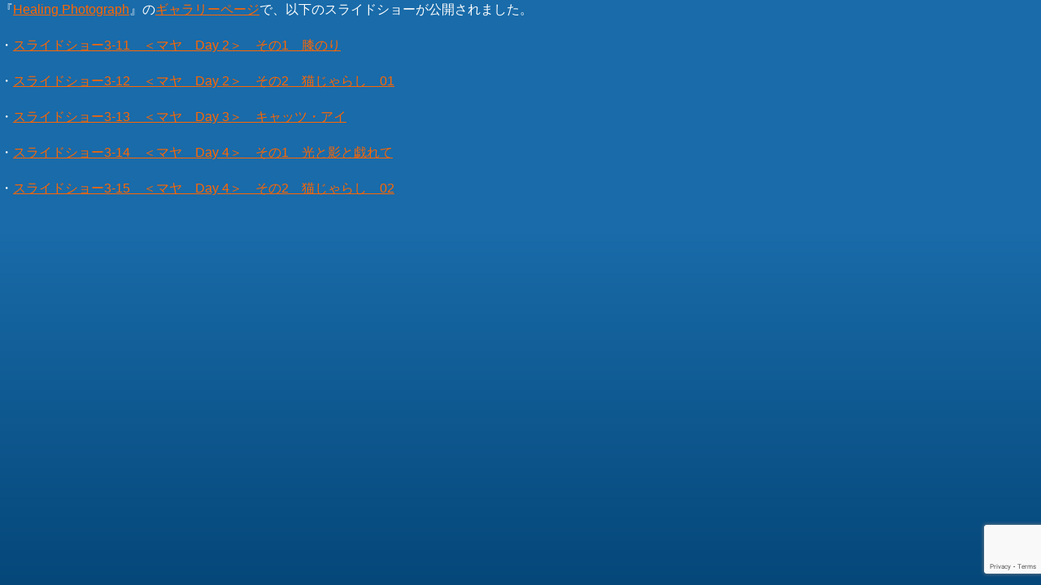

--- FILE ---
content_type: text/html; charset=utf-8
request_url: https://www.google.com/recaptcha/api2/anchor?ar=1&k=6LewWMwoAAAAAK0HEM2XAGHzKTjWyXOBTo905sYV&co=aHR0cHM6Ly9oZWFsaW5nLW5ldHdvcmsuY29tOjQ0Mw..&hl=en&v=naPR4A6FAh-yZLuCX253WaZq&size=invisible&anchor-ms=20000&execute-ms=15000&cb=etczsmkfjmq8
body_size: 45032
content:
<!DOCTYPE HTML><html dir="ltr" lang="en"><head><meta http-equiv="Content-Type" content="text/html; charset=UTF-8">
<meta http-equiv="X-UA-Compatible" content="IE=edge">
<title>reCAPTCHA</title>
<style type="text/css">
/* cyrillic-ext */
@font-face {
  font-family: 'Roboto';
  font-style: normal;
  font-weight: 400;
  src: url(//fonts.gstatic.com/s/roboto/v18/KFOmCnqEu92Fr1Mu72xKKTU1Kvnz.woff2) format('woff2');
  unicode-range: U+0460-052F, U+1C80-1C8A, U+20B4, U+2DE0-2DFF, U+A640-A69F, U+FE2E-FE2F;
}
/* cyrillic */
@font-face {
  font-family: 'Roboto';
  font-style: normal;
  font-weight: 400;
  src: url(//fonts.gstatic.com/s/roboto/v18/KFOmCnqEu92Fr1Mu5mxKKTU1Kvnz.woff2) format('woff2');
  unicode-range: U+0301, U+0400-045F, U+0490-0491, U+04B0-04B1, U+2116;
}
/* greek-ext */
@font-face {
  font-family: 'Roboto';
  font-style: normal;
  font-weight: 400;
  src: url(//fonts.gstatic.com/s/roboto/v18/KFOmCnqEu92Fr1Mu7mxKKTU1Kvnz.woff2) format('woff2');
  unicode-range: U+1F00-1FFF;
}
/* greek */
@font-face {
  font-family: 'Roboto';
  font-style: normal;
  font-weight: 400;
  src: url(//fonts.gstatic.com/s/roboto/v18/KFOmCnqEu92Fr1Mu4WxKKTU1Kvnz.woff2) format('woff2');
  unicode-range: U+0370-0377, U+037A-037F, U+0384-038A, U+038C, U+038E-03A1, U+03A3-03FF;
}
/* vietnamese */
@font-face {
  font-family: 'Roboto';
  font-style: normal;
  font-weight: 400;
  src: url(//fonts.gstatic.com/s/roboto/v18/KFOmCnqEu92Fr1Mu7WxKKTU1Kvnz.woff2) format('woff2');
  unicode-range: U+0102-0103, U+0110-0111, U+0128-0129, U+0168-0169, U+01A0-01A1, U+01AF-01B0, U+0300-0301, U+0303-0304, U+0308-0309, U+0323, U+0329, U+1EA0-1EF9, U+20AB;
}
/* latin-ext */
@font-face {
  font-family: 'Roboto';
  font-style: normal;
  font-weight: 400;
  src: url(//fonts.gstatic.com/s/roboto/v18/KFOmCnqEu92Fr1Mu7GxKKTU1Kvnz.woff2) format('woff2');
  unicode-range: U+0100-02BA, U+02BD-02C5, U+02C7-02CC, U+02CE-02D7, U+02DD-02FF, U+0304, U+0308, U+0329, U+1D00-1DBF, U+1E00-1E9F, U+1EF2-1EFF, U+2020, U+20A0-20AB, U+20AD-20C0, U+2113, U+2C60-2C7F, U+A720-A7FF;
}
/* latin */
@font-face {
  font-family: 'Roboto';
  font-style: normal;
  font-weight: 400;
  src: url(//fonts.gstatic.com/s/roboto/v18/KFOmCnqEu92Fr1Mu4mxKKTU1Kg.woff2) format('woff2');
  unicode-range: U+0000-00FF, U+0131, U+0152-0153, U+02BB-02BC, U+02C6, U+02DA, U+02DC, U+0304, U+0308, U+0329, U+2000-206F, U+20AC, U+2122, U+2191, U+2193, U+2212, U+2215, U+FEFF, U+FFFD;
}
/* cyrillic-ext */
@font-face {
  font-family: 'Roboto';
  font-style: normal;
  font-weight: 500;
  src: url(//fonts.gstatic.com/s/roboto/v18/KFOlCnqEu92Fr1MmEU9fCRc4AMP6lbBP.woff2) format('woff2');
  unicode-range: U+0460-052F, U+1C80-1C8A, U+20B4, U+2DE0-2DFF, U+A640-A69F, U+FE2E-FE2F;
}
/* cyrillic */
@font-face {
  font-family: 'Roboto';
  font-style: normal;
  font-weight: 500;
  src: url(//fonts.gstatic.com/s/roboto/v18/KFOlCnqEu92Fr1MmEU9fABc4AMP6lbBP.woff2) format('woff2');
  unicode-range: U+0301, U+0400-045F, U+0490-0491, U+04B0-04B1, U+2116;
}
/* greek-ext */
@font-face {
  font-family: 'Roboto';
  font-style: normal;
  font-weight: 500;
  src: url(//fonts.gstatic.com/s/roboto/v18/KFOlCnqEu92Fr1MmEU9fCBc4AMP6lbBP.woff2) format('woff2');
  unicode-range: U+1F00-1FFF;
}
/* greek */
@font-face {
  font-family: 'Roboto';
  font-style: normal;
  font-weight: 500;
  src: url(//fonts.gstatic.com/s/roboto/v18/KFOlCnqEu92Fr1MmEU9fBxc4AMP6lbBP.woff2) format('woff2');
  unicode-range: U+0370-0377, U+037A-037F, U+0384-038A, U+038C, U+038E-03A1, U+03A3-03FF;
}
/* vietnamese */
@font-face {
  font-family: 'Roboto';
  font-style: normal;
  font-weight: 500;
  src: url(//fonts.gstatic.com/s/roboto/v18/KFOlCnqEu92Fr1MmEU9fCxc4AMP6lbBP.woff2) format('woff2');
  unicode-range: U+0102-0103, U+0110-0111, U+0128-0129, U+0168-0169, U+01A0-01A1, U+01AF-01B0, U+0300-0301, U+0303-0304, U+0308-0309, U+0323, U+0329, U+1EA0-1EF9, U+20AB;
}
/* latin-ext */
@font-face {
  font-family: 'Roboto';
  font-style: normal;
  font-weight: 500;
  src: url(//fonts.gstatic.com/s/roboto/v18/KFOlCnqEu92Fr1MmEU9fChc4AMP6lbBP.woff2) format('woff2');
  unicode-range: U+0100-02BA, U+02BD-02C5, U+02C7-02CC, U+02CE-02D7, U+02DD-02FF, U+0304, U+0308, U+0329, U+1D00-1DBF, U+1E00-1E9F, U+1EF2-1EFF, U+2020, U+20A0-20AB, U+20AD-20C0, U+2113, U+2C60-2C7F, U+A720-A7FF;
}
/* latin */
@font-face {
  font-family: 'Roboto';
  font-style: normal;
  font-weight: 500;
  src: url(//fonts.gstatic.com/s/roboto/v18/KFOlCnqEu92Fr1MmEU9fBBc4AMP6lQ.woff2) format('woff2');
  unicode-range: U+0000-00FF, U+0131, U+0152-0153, U+02BB-02BC, U+02C6, U+02DA, U+02DC, U+0304, U+0308, U+0329, U+2000-206F, U+20AC, U+2122, U+2191, U+2193, U+2212, U+2215, U+FEFF, U+FFFD;
}
/* cyrillic-ext */
@font-face {
  font-family: 'Roboto';
  font-style: normal;
  font-weight: 900;
  src: url(//fonts.gstatic.com/s/roboto/v18/KFOlCnqEu92Fr1MmYUtfCRc4AMP6lbBP.woff2) format('woff2');
  unicode-range: U+0460-052F, U+1C80-1C8A, U+20B4, U+2DE0-2DFF, U+A640-A69F, U+FE2E-FE2F;
}
/* cyrillic */
@font-face {
  font-family: 'Roboto';
  font-style: normal;
  font-weight: 900;
  src: url(//fonts.gstatic.com/s/roboto/v18/KFOlCnqEu92Fr1MmYUtfABc4AMP6lbBP.woff2) format('woff2');
  unicode-range: U+0301, U+0400-045F, U+0490-0491, U+04B0-04B1, U+2116;
}
/* greek-ext */
@font-face {
  font-family: 'Roboto';
  font-style: normal;
  font-weight: 900;
  src: url(//fonts.gstatic.com/s/roboto/v18/KFOlCnqEu92Fr1MmYUtfCBc4AMP6lbBP.woff2) format('woff2');
  unicode-range: U+1F00-1FFF;
}
/* greek */
@font-face {
  font-family: 'Roboto';
  font-style: normal;
  font-weight: 900;
  src: url(//fonts.gstatic.com/s/roboto/v18/KFOlCnqEu92Fr1MmYUtfBxc4AMP6lbBP.woff2) format('woff2');
  unicode-range: U+0370-0377, U+037A-037F, U+0384-038A, U+038C, U+038E-03A1, U+03A3-03FF;
}
/* vietnamese */
@font-face {
  font-family: 'Roboto';
  font-style: normal;
  font-weight: 900;
  src: url(//fonts.gstatic.com/s/roboto/v18/KFOlCnqEu92Fr1MmYUtfCxc4AMP6lbBP.woff2) format('woff2');
  unicode-range: U+0102-0103, U+0110-0111, U+0128-0129, U+0168-0169, U+01A0-01A1, U+01AF-01B0, U+0300-0301, U+0303-0304, U+0308-0309, U+0323, U+0329, U+1EA0-1EF9, U+20AB;
}
/* latin-ext */
@font-face {
  font-family: 'Roboto';
  font-style: normal;
  font-weight: 900;
  src: url(//fonts.gstatic.com/s/roboto/v18/KFOlCnqEu92Fr1MmYUtfChc4AMP6lbBP.woff2) format('woff2');
  unicode-range: U+0100-02BA, U+02BD-02C5, U+02C7-02CC, U+02CE-02D7, U+02DD-02FF, U+0304, U+0308, U+0329, U+1D00-1DBF, U+1E00-1E9F, U+1EF2-1EFF, U+2020, U+20A0-20AB, U+20AD-20C0, U+2113, U+2C60-2C7F, U+A720-A7FF;
}
/* latin */
@font-face {
  font-family: 'Roboto';
  font-style: normal;
  font-weight: 900;
  src: url(//fonts.gstatic.com/s/roboto/v18/KFOlCnqEu92Fr1MmYUtfBBc4AMP6lQ.woff2) format('woff2');
  unicode-range: U+0000-00FF, U+0131, U+0152-0153, U+02BB-02BC, U+02C6, U+02DA, U+02DC, U+0304, U+0308, U+0329, U+2000-206F, U+20AC, U+2122, U+2191, U+2193, U+2212, U+2215, U+FEFF, U+FFFD;
}

</style>
<link rel="stylesheet" type="text/css" href="https://www.gstatic.com/recaptcha/releases/naPR4A6FAh-yZLuCX253WaZq/styles__ltr.css">
<script nonce="AGsPdYAv7Rz7CM_D6OKPEQ" type="text/javascript">window['__recaptcha_api'] = 'https://www.google.com/recaptcha/api2/';</script>
<script type="text/javascript" src="https://www.gstatic.com/recaptcha/releases/naPR4A6FAh-yZLuCX253WaZq/recaptcha__en.js" nonce="AGsPdYAv7Rz7CM_D6OKPEQ">
      
    </script></head>
<body><div id="rc-anchor-alert" class="rc-anchor-alert"></div>
<input type="hidden" id="recaptcha-token" value="[base64]">
<script type="text/javascript" nonce="AGsPdYAv7Rz7CM_D6OKPEQ">
      recaptcha.anchor.Main.init("[\x22ainput\x22,[\x22bgdata\x22,\x22\x22,\[base64]/TChnLEkpOnEoZyxbZCwyMSxSXSwwKSxJKSxmYWxzZSl9Y2F0Y2goaCl7dSgzNzAsZyk/[base64]/[base64]/[base64]/[base64]/[base64]/[base64]/[base64]/[base64]/[base64]/[base64]/[base64]/[base64]/[base64]\x22,\[base64]\\u003d\\u003d\x22,\x22MnDCnMKbw4Fqwq5pw5HCvsKGKkltJsOYP8KpDXvDnBfDicK0wo0uwpFrwrjCu1QqUU/CscKkwoLDqMKgw6vCkCQsFH86w5Unw5bCrV1/AkfCsXfDhsO2w5rDng3CtMO2B1vCksK9Sy3Do8Onw4cjeMOPw77Cl03DocOxF8KeZMOZwpPDpVfCncKpasONw7zDmglPw4BtSMOEwpvDvG4/wpIdwozCnkrDjSIUw47Cg1PDgQ4rKsKwNBjCp2t3AsKHD3sALMKeGMKlSBfCgSHDicODSWBYw6lUwoUZB8Kyw4zCkMKdRkfCnsOLw6Qkw7E1wo5dSwrCpcOHwpoHwrfDlA/CuTPCjMObI8KodDN8UT15w7TDszILw53DvMK3woTDtzR0A1fCs8OeBcKWwrZ/YXoJbsKQKsODDyd/XH7DvcOnZVVuwpJIwpMeBcKDw5jDnsO/GcONw5QSRsOjwqLCvWrDuwB/NW1GN8O8w4gvw4J5a1MOw7PDgXPCjsO2D8ORRzPCsMKSw48Ow4QRZsOAFkjDlVLCuMOCwpFcY8K3ZXc5w4/[base64]/Cpi7CjMO1w6FYwpXCjMKIL8KXw60vZk4xG23DjsKUC8KSwr7CmmbDncKEwp3CvcKnwrjDqDs6LjXCuBbCskMGGgRnwoYzWMKQF0law73CnAnDpG3ClcKnCMKAwrwgUcOiwp3CoGjDlRAew7jCr8KFZn02wrjCsktgQ8K0Bk/Dq8OnM8OzwoUZwocGwr4Hw47DiizCncK1w4gcw47CgcKKw4lKdQvCsjjCrcOhw6VVw7nCgl3ChcOVwrfCuzxVbsKSwpR3w4EUw65kRnfDpXt5YyXCusO7wo/CuGl9wpwcw5oKwrvCoMO3SsKHInPDocOOw6zDn8OPD8KeZzvDizZIRsK5M3p3w6nDiFzDg8OZwo5uOSYYw4Qxw4bCisOQwpzDmcKxw7gQMMOAw4FOwrPDtMO+LMK2wrEPbn7CnxzCv8O3wrzDrwwNwqxnX8OawqXDhMKOS8Ocw4JQw4/CsFELGzIBMEwrMlXCqMOIwrxvRHbDscOsIB7ClFZIwrHDiMKKwpDDlcK8ZRxiKi1kL18lQEjDrsOtIBQJwofDtRXDusOfB2BZw7AjwotTwpHClcKQw5d7S0ReNsOzeSUSw5Mbc8KKIAfCuMOPw4tUwrbDtcOFdcK0wrvCuVLCol5hwpLDtMOcw6/DsFzDrMOXwoHCrcORCcKkNsKEf8KfwpnDs8KPQMKiw5/CvsO9wqsMRR7DgFbDln1Ew7ZSJsKQwohrLcOFw4cLYMK1MMOewp0+w7RoYgHCv8K1RC3DpxnCowTCoMK4AMOxwpw2w7zDojxEACEdw5UawqUFUsKGVWXDiCpEVWPDjsKHwoYxfMO+Q8K3wrIqYsOfwqpLO3I5wqzCicK8BnbDsMO7wq/[base64]/[base64]/G8O3wrPDuHDDp8OZwrvDjsOsbsOAw4PClFMawrJMdMKjw4TDrsOpJFMpw6XDuEXCtcOdFTfDksONwpTDpsOrwoHDuDXDg8Kyw4XCh0EgF2YdYwZDMMKPAE8zSwpTOybChh/[base64]/DrsOZZMK/wobClnFmOcO6wrlSwpk9wpprIHMaMBEaGsK3wrfDk8KKKMOpwqPCp2V5w7PCsUdIwq0Pwpttw5goZMK+P8OSwq9JXcOMwo9DUxNXw78xUk0WwqsbK8K9wrzDkRPCjsKQw7HClm/CgRjClMK5S8OFRMKAwrwSwpQOOcKGwpolb8KWwpd1w4vCsyzCoFR3YAjDhj05BcKHwqfDlcO7RX/Ch3BXwrgBw70cwpjDizULY33Du8OLwp87wr/Ds8KBwod8a3JuwpPDnsOtwqjCrMK4wqJBG8KSw5fDlcOwVsO/E8KdEx9yfsOhwpHCllolwrfDhAU1wpZ6wpHDpRtrfcOYF8KVQ8Ord8OWw5lYEsOXCjPDk8OmOsO5w7VYaF3DusKXw4nDiRfDp1cKVH8vAnEMw4zDp37Dt0vDrcK5EjfDtxfDpXnDmyXCtsKWw7sjw4kZNmxcwrXChH8cw4TCr8O/wqnDgUIGw6vDm1kwVHR7w4BMHMKNwpbCr2/ChnfDn8Omw4sxwoB2B8Oew6LCqwEUw4lxH3EVwrhvC1QcSnB8woZOfMKWFMKbLXYQeMKPdz7DtlvCqjLDiMKbwq/Ct8K9woJMwpR0RcOpUMOuMwknwoZwwqBDNQDDt8K4Dkg5w4/DlSPCt3XCllvCkkvDv8KYw6wzw7J9wqN/ZzzChmbDmxHDgMOKXAkyWcOXAkcSTn3Dv1x0PT/[base64]/DtsO2woU9AMOlSFvDtcOXw6bCj0M9acOuwqlHwox9w5HCrXkGSsK3wqpNBcOkwqg1cEFJwq3DnMKrG8KzwqPCl8KfK8KoMRzDi8O2wpJMw57DlsO+wrrCp8K/FMKQFy8nwoEff8OVPcOOKTouwqECCQXDu3IcG1UFw6vDlsKwwrZnw63DtcOEWwbDtB/Cn8KOCsO7w7zDmUnCicO7T8OFPsO8GlBcw7h8d8KQI8O5CcKdw4zDvwfDmsKXw6gkA8OvZkrDuB8Iwp0beMK4KAAVN8OOwrpeD23CiXjCiE3CrQTDlmJuwqNXw5nDmD3DlzwXwrIvw7nDsy/CosO/blXCqmvCv8OhwpnDhcKWD0XDjsO5w6M/wrzDvsKmw5XDox9KKwMdw5VQwr03IAvCrDoTw6zDq8OTPTMhLcK7wr/ColUvwqJgf8OjwpQOZEfCslHCmcO0F8K4eWlVJMKRwqN2wpzCkz43KHYDKBhNwpLDv1smw5Mfwr1lBRnDksO7wq7DtSMWO8OtF8KtwoFrNFlLw60RJcKvU8KLS05XIQ/[base64]/ClcOPScO6w5htUcOibRnCj305ZcK7wrDDtg7Dp8KJIBUuGDzCrDV3w7MRbsK0w6nDtyR2wp84wrbDlAbCrVXCpkbCtcKmwqh4AsKPD8KQw4t2wrvDgR/[base64]/wrzDtMOsw4DCnT7CinjDkcK6SwbDtFzDlXtNwpPCmsONw584w7TCssKhEMKZwo3CnsKbwr1aJcKxw5/DqUDDgEjDnQzDtDDCr8OndMKjwqTDgcKcwrjDpsKBwp7DmFfDtsKSO8OVfgHCm8OWLsKaw5AhAUBPU8O9XcKvcQ0fb2bDgsKdwq/CoMO6wp0MwpsCIxrDpXnDgH3DlMOYwq7Dpn49w5ZGUx0Vw7PDvzDDqwM6BGnDqCpXw4nDlR7CsMKhwo/DiB7CrsOXw4pFw6cDwrBgwobDncOOw5XCvmFqEhooQxkOwrrDhsOQwobCscKNw5bDu0DCkxcXYC1+LsKIfFTCmHAnw6jDh8KidcOBwp9FKcKOwqjCkcONwooiwo3DvsOsw6HDgMK/TsKVemzCgMKRw7TCsDHDryrDmsKNwqfDkhZ4wooew7BPwpLDm8OHRllCSCfCtMO/JTXDgcKqwoPDpz8Xw5XDngvDl8KFwrbCnmzCnBweOXAPwqTDgkfCgEVMUMOQwoYXQz/DtyUySMKKw6XDlGBXwrrCmMOyRTjCv2zDhMOMb8K0eUXDoMO4BhQiYW4lWDBcwoHCiDDCmj9xw5/CgAjDnGpSH8KSwo3DulvDoFFQw4XDocOhYQTDpsOBIMOwfHtnMR/CuFNkwq8Nw6DDqzXDsDB2wqzDvMKzQ8KDM8Knw7/DrcK8w712B8ONKcKZE3PCtDXDhU0rEi7Cr8OhwqALcnRMw4rDq24wSyjCg3cQOcKtaExbw5nDlCTCuFgFw712wrENKzLDj8KtGVkUAiBfw73DoThwwonDpsK3dSnCh8Kqw5XDiwnDpGTClsOawqbDhsONw7QaTMKmwqTCpX7DoGrCuHzDsiR5w4o2w5/DiBzClhcVAsKAeMKEwqFOwqB+ER/CrjdBwoVOL8KLLitsw6A7w693w5Rvw5DDrMO3w5/DtcKswqUkwpddwpbDlcKPcDLCq8OBFcO0wrFracOSSCMUwrpaw5rCq8KoKEhEwpcswp/CvGVPwq5OOHBEZsKwWznCpsOrw73DoWrCj0IySldbHcK2TcKlwqLCoR8FYXPCs8K4I8ORch1OMQMuw4LCuXFQTE4rwp3DmcOkw7kIw7vCu3JDTRsAwq7Di3Bcw6LDvcOKw69bw58ACCPCo8OYLcKVwrguHsOxw4FwYHLDv8OfXMK4GMKzfA/[base64]/DvX9mwqXCkcOKw48kw4sXwp/CqMKpZyLDvXDDg8Ofwo0Kwr8WQcKvw6HCjEPDncOhw6TDgsOmY0fDgMOIwqbClBrCkcKZTErCjVcdw5HChsO3wpx9MsOHw6vCkUR0w61nw5/CtcOedsOqJjHDi8O2UmDDlVtPwp7DsSAWwqBKw4ICT2XDl2lIw65RwpcywoYiwqAlwoYgARDChmrCicOew5/[base64]/[base64]/[base64]/[base64]/B8KfH0rDkTtrwoLCuMOWP07Ch0o5bcOuO8KSwowTVmXDpQxKwp/ChDRZwpnDqjkxaMKUVMOMH2PCt8OYwrrDhynDhH8HI8OwwpnDtcKjA3LCpMOBPcODw4ATfHrDu1Uow6jDiVEMw5FtwoYFwrnCu8Onwo/CiyIGwoLDjiNQO8KWBw46bMOgB1Y6wp4hw658ATjDjVXCqcOow4NhwrPDj8KOw4EDw5Qsw6pYwqfDqsO0QMK/RQVuK3/[base64]/CtizCncOzDsKPw61/woA0w5AFZcOWw7TCvl8gTMOAfErDtk/DkMOWaRHDsR9vFmI2S8OUHjMWw5AywpzDm1x1w4nDh8KQw77CqCEQMsKGwrfCicOYwrtiwrclFWM1TxnCqgnDmg/DjlTCicKwNcKKwqrDtSrCmHoIw5IqC8KJNlbCrcKZw7zCicKJF8KdXTxVwrZ6wrESw6Bowq9bYsKBLyElN3RVQ8OSUXbCjcKNw7ZtwpHDshJGw4Quw6Mjwr5eSEBqFmEHBMOAfVzCvlbDqcOiCmxtwo/DuMO9w5UhwpvCj1ReR1Qsw7nCjMOHH8O+YcOXw4pvVRLCvSnDhzR/wqpnbcKAw7LCrsK3E8KVfHnDscO8T8OpDsK/HxLCqsOxwr3DvCTCrQphwoMlZcKowqM7w67CjMOKOh7CgsOmwqYOKgVFw64hRD5Pw4NVcMOYwpLDncOhZVYVMQDDmcKZw6LDiWDCuMOkf8KHE0vDjsKLMkjCjChNFipzTsKswr/[base64]/w4gePllLwp5sSMOTdGRkw77DkwjDocK9w6FAwpXDssO4wp7Ctyc5KsKnwrrCgMKZY8KgWFbCjxrDg2vDoMOAWMKBw4k+wrfDhzEawr1rwo/CpUxHw5nDoGPDncO6wp/[base64]/ISdGU8KbCMKpw60AB0HDiMO1w4DDv8KGHnjDpRvCqsK3OcO/MgDCh8KJw58iw6Uiw6/DtDcWwqnCvzjCkcKOwpRLNBhxw7QBwrDDo8OLeCTDtz/CrcKtQcOxVE1ywoLDoiPCoyMFRMOQwrBeAMOcRUt4wq85UsOGcsKSVcOEK2Yawph5woHCqMOLwoDDq8K9wqh4wo7CssKZU8KOdsKXEnrCvm/DkWPCiXA4wovDgcOYw5QBwqrChsKbLsOJw7RJw4bCkMK7w6zDnsKfw4XDklrCjxrDpnddGsK5DcOBKS5RwoxKwr9gwqHDvsO/BWHDq2pgDsKJKyXDkVosBcOcw4PCqsO3wpjDlsO/MEfDq8KVw4sew5LDvwTDrHUZwqHDjn0UwoLCmsO7fMKowpLClcK+BzBmwqDChk83E8OfwpAXf8OFw5A9AXB/L8KRUMKyFmnDlB1rwqVcw5nDn8K5w6gBbcOcw7nCi8OawprDp3bDo3V/wonCiMKww4bDhMKcZMK4wpwDIFpQVMO2w7/[base64]/CgcKSw7ZuGTBqw609w4vDmS/CgwM6XcO0w6/CnxTCisOIfMOee8Kuwr9qw6g8LWAlwoPCiCDCrcKDbMOvw64jw4ZBN8KRwrs6wrLCiQN+bEA/fWtEwpBkU8K+w69Nw5bDucKww4hPw4DCvErCu8KGw4PDqR/DlQ0Tw54yMFnDiUJew4vDhErCpDvDssOAwo/[base64]/[base64]/wpUaN8OhbA3CnMOzLkzDlWo0VHsAMFLCsMKEw5AiCxXChMKPfWfDkwDCh8Ktwod7LMKMwqPCncKOaMOIGkfClMK3wpAKw4fCtcKNw5LDjnDCt3wMw4Ukwq48w6vChcKzwovDlcOAVMKDEsO0w6lpwoTDjcO1wp4Pw4bDvyMfHsKKDMOkQH/CjMKSQVHCr8Osw4QKw5Nmw443esO0a8KQw7oXw5rCgTXDusKLwozChMONLzgGw64GXcKNUsK6RMOARMOmdivCiyIbwqPDiMOswprCn2JQYcKCVWAVVsOYw6Fkwq9dO1jDnlBew6Yow7TClMKWwqgwJsOmwprCpMOZAFrCucKSw6ATw41Tw4w+PcKpw71Iw6B/EV/[base64]/DpGjDrMOSHMOsJDAjIWRuFMO2w7jDlwdhHhHDqMOIw4DDj8KdZMKcw55BbCbClcOxbTMywp7CmMOXw6J/w5Mpw4PCqsO5cBs7UMOXBMOLw7HCvsOLdcKSw5NwBcKrw53DmzRhKsKxLcOMXsOxOMO+dQ/DvMOTZUNXOh5Rw6tJHEFXDcK4wrdscCB7w4cww4XCqxHDqU5Qwp5lbGvCmMKzwqEpLcO0wpYkwpDDh3vChh9yC2LCjsKqNcO8RWTDq0XCtjMyw5PDg0p1CcK7wphmDAPDpsOxwonDvcOTw6/CpsOaDcOeNMKUDcOiYMOcwq8HZsO3V28ewrHDmSnDlMKPb8KIw5Qwe8KmccO/w4IHw7sYw5vDnsKeSn/DjQDCvSZSwrTCuF3CncOvS8Ohw6gZUsOoXS5Cw5EWJsKYCj0oZmhLwpvCncKLw4vDu14Dd8KdwqJNEEbDkSMVfMOrdcKSwrdiwoRZw4lgwqDDrcKJKMOJVcKjwqDDol/[base64]/wrPChcOva8KewrfCqMKuF8OvY8KdTTDCm8OtGEjCnsOFNR13w4IYSh0TwrtCwpYfI8Oxw4gaw6PCvMOvwrFqPXbCrHBNGWPDtkTDlMKww43DgsOpNcOhwq/Ct29Mw4NoYcKpw6FLVC/[base64]/DlHZww5Ihw7vDhh4VaMOVwoctBsKQJ27CnhPDthQWasOcWjjCplFsQsKVecKaw7nCoDLDnlE/wokEw45Zw4F6w7/[base64]/CmcOmw5HClMK2w4FMbsKPYsKHAcOewr3Dl2hswr56wqbDtGwhS8OZb8OWUWvCtUtGZcOGwprDg8KoIA8dfkXCrmDDvUjCg0lnBcOWRsKme0/CsCfDlHrDnSLDnsKxWsKBwonCtcOXw7Z9LgTCjMOHHsOtwqfChcKdAMKgYy5fS07DkcOXTMOqJklxw7lDw6zCtgcWw43ClcKrwp0ww6wWeEY2DjJCwqtvwrfCkyY+T8KwwqnCuwYxfybDujwMPcKwT8KPQiDDi8OcwpgJKsKPOQt2w4cGw7vDs8O+Cj/Dj2nDgsOTGnw+w5PCjsKBw7XCrMOhwr3Cumw9wqnCgyLCq8OMA2NYRDwZwozCj8OZwpLChcKZw4cucgF7akYGwpbCsWDDgG/CjMOew73DmcKtRVbDnXDClsOWwpjDqsKwwocCPRvCjFA3SzzCvcOTN2fCgXTCv8Oawq/CmHU5URg5w6HDs1nDhBRHH35Uw7rDsj1PVjhlOMKlTsOQCCPDssOZQsKhw4EWYnZAwpzCpcKfA8KFHGAvN8OKw6DCuVLCoRAVwrbDlcOYwqvCh8OJw6bCsMKJwo0gw6PClcK7Z8KMwo3CpgVcwo4lT17Cp8KTw6/Dt8KUA8OMSUzDvMOmcx3DtljDjsKbw7wpLcKRw4HDgHbCnMKETSV5EsOFccOtw7DDhcKLw6U+wozDllYZw6rDjMKHw5NUNcOFDsKqTkrDiMOtFMK/w7wPJ3l6WsKlw59Xwp5ZB8KZc8Klw6/CmhLCmMKsF8Kle33DqcOTVsK/[base64]/w6Jvw73Cij1aFsKnNnB5wod2w7FDwq/CkAl3SMK/[base64]/[base64]/[base64]/bsOhIMK+woLDjkF9WsOqw6DCugVWw7zCqMK1wqBmw4nDlsKZBCzDicO4eV54w5fDjcKaw5pjwp4Mw4rDlCJzwoTDkn9+w6zCocOlOcKfwpwBAsKww7N0w6Ixw4XDvsOiw4h2BMOJwrjCu8KlwoMvwqTClcOJwp/[base64]/MsO3NxHDr8KIw57CtyLDv8Kdwr1ew5dTXcOrTcKuw4TDk8KRQQbCnMO6w6TCpcOuCgzChVTCoCt9w7odw7/CnsOiT2nDki/ClcOlKw3CpMKPwohFDMOpw5hlw6sBHlAHcMKPJ0LCh8O9w756w5fCosKvw7glXx7Dp1rDoB5gwqZgwqUBNQQFw7pRf23DvyYkw5/DqMKVehdQwoNEw4g3wr/DqTjCqBvCi8ObwqjDnMO7IDFkNsK5w6jClXXDo2pDesOLFcO/woooIMOVw4TDjcKawpDCqMO2OCZ2UjfDk3HCs8OQwpnCqwo7w47ClcOZX3TChMK3eMOUZsOxw7rDm3LDqh1TN33CuHoywqnCsBR6U8KoH8KFQFjDjxzCkSEUF8OJNMOiw47CrmIAwofCk8Kcw5cseiXDqjhdJD/DmDEHwozDpkvDmmXCtDFtwoYxw7DCh01eemcxbcKiEEUBTMOewrwjwrgXw4kkwoAnSRHDmEZweMOZasKSwr7CqcOQw6/DrBU0dsOYw4YEbsOLBmYzdWwYwqJDwo9UwpfDisOzAcOYw5fDvsOZTgUMHH/DjsOKwrg7w59nwrvDpRnCh8K2wotnwqLCggjCjcOkMiESYFvDpsOwTy8TwqrDqhDChsKfw456M3QYwoIBNsKKQsO6w4sywqdgRMKhw5nDrsKVH8KowqQ1ABrDnShbFcK+JAfCtCB4wrvCkDpUw6NRYcOKb3jCtzTCt8OobG/CmEslw4ZMSMK4FcKQLmc/anTCknPCgsK9eWHCngfDtHdoDsKPw5JYw6/[base64]/Di8O/E1/DqmXDgxYkPMKyw63DnMKqwrrCjWRvwqzChsOCJMO5wogVHiXCmsOqQj8FwrfDhkLDoyB9wplmIWhTSnvDtlnCgsK/WSHCjcKcwqEuPMOdwqTDocOvwoDCn8K8wrvCgFXCk1/DpcOEL1zCjcOrDgXDmsO5wrrCrEXDocKzEAvCmMK+TcK+wqLCoCXDiSpZw5hHA3zCgMKBOcO9dcKhT8KuDcKVwo0UAEHCujvDh8KJN8K/w5rDsSzCuEUuw7vCk8O4wpTCh8K9PzbCp8OJw6AeIkXCn8K+CnlGbknDtsK/[base64]/CjsO1w7jDtcKdw7bCrgdzwr7CnFVpBgrChC7CqAMkwqjCqcO7WMONwpHDjcKfwpA9BkzDiTPDrsKow6nCgSwOwpgzRsO0wr3CmsKPw4XCpMKlCMOxIsK0w7TDosOkwpLChSnCjWIyw4jChS3Cs1IBw7/CgA1SwrrCnEVkwrLCgEzDgnDDpcK8BcO6FMKSd8KZw4Uzw57DpXHCt8OUw7JRw5M0EwoLwpdAE3lWw5k5wogXw6kyw5zCv8OBRMOwwrPDt8KiBMOnPl5cB8KtKjzDu0zDjiLCpcKpP8OlV8OQw44Rwq7ChF7CpsOWwp3DssOjeGJRwq5uwqnDq8Olw48dLzU8H8K/LQXDl8O2OmHDssO6F8K1E0LCgCkpf8OIw7LCpAzCoMO3Y3tBwoM6wpRDwqBXMgYIw7RKwpnDkzBXW8OHSMKew5gYd09kXGrCnkAUwobDsD7DhsOQaBrDtcKQcMK/[base64]/w7JadETCuMKLXGXDkcOgw7ZSwojDlMKJw58PbBISwrTDoXFEwpZbQRpkw6DCvMK3wpzDoMKxw79uw4DCtBhCwo/[base64]/[base64]/DiMKdw6Zqw558w4XCgQZOJCXDmsOdw6/DhBhlVMKRwrTCkMKbbm/DvcOow7trUsO2woQkOcK2wpMaGsKqWjPDpsOvPcOPcAvDqml+wo0Tb0HDgMKKwq/DhsOcwpTDi8OLPXwtworCjMKEwrsdEHLDqMODSHbDqsOSYU/Dn8O5w7oEZcOAYcK6wpwHSVXCk8K1wrfDoyPCvMK0w6/CiXzDnMKRwp8Rc1hSDEkNwoDDtMOtRzHDuwkGS8Otw7F8w4wRw79ZCETCn8OxO3nCrsKBH8OGw4TDlGZMw4/Co2NlwpZjwrvCmBbDpsOiwoZBG8Kmwr7Dt8KTw7rCjsKiwp5PLUbDnARzKMO4wpjDpsO7w4/DgMKHw6fCqsKBBsOsfWbCvcOSwqMbCXhyA8OPPy/CucKvwo7Cn8KrWcOgwoXDoE7Ck8KTw7LDgRRaw6LCtsO4YcOMF8KVXEBhS8KwdTwsMHnClDZDw4QCfA9AEcO+w7nDrUvCv0TCi8OrK8OiRsOOw6TDpsKRwpvDk3Qkw4RFw4MGQHccwpTDjMKZH3AZesOSwrRZcMKPwq/CgzXDhMKGFcKRMsKWTMKWccK9w7ZTwpp5wp4Mw4YmwrcbbQHDmyHCtVx9wrI9w6AODQvCtMKRw4XCgMONLnbCoyfDoMKkwpDCkgtMw5LDqcKjL8KOAsOTw6/DsFdzwqHCniXDjsKTwrLCo8KsJcKGHDp2w7zDhSQLwp4XwoVZBTZGcSDDkcOqwqpXeDdIw4LCgzbDjCDDoz0UFklqHQkFwo5nw4XCnsOkwofCjcKbbcO/w4U5wogFw7sxw7bDiMKDwrDCrcKjdMKxAiQnd0xSTcO4w7haw5sGw5EhwrLCp2w5RHJXZ8KZJ8KTVE/DmcKGI2t2worDp8OQwoHCn23Dk27Ch8Ovwo3Cn8Kaw4MUwoDDkMOew5/DqiRvO8OLw7LCrsKnw74qO8Ovw5HDhcKGwr04MsOhAAzCmlQawoDCgMOGLmfDuyUcw4BBemBsfGfChsO0Yy8Rw6M3woEqQCVLeGUvw4jDiMKswqJ2wpI7NnVcScKjISYsM8Kpwr3DlcKmR8OtRsOYw5TCpsKFJ8OaNMKMw6Y5wpI4wqrCqMKnwrU/wr1ow7zDpMKEN8K/[base64]/CtcKDw6Akw586wonCusK/wprCrl7DhsK9w57DkTZZwptgwrsBw4LDrsOFYsKiw4wMAMODS8KoeEvCnsKOwoQtw7jCoxHCrRgaRjjCvhVWwpzDozUZci3CgwzCscOLWsK7wqcTRDLCiMKzKkQMw4LCh8Oqw7TClMK6XsOuwr9mFGLDqsOxRDlhw7/Dn3rDlsKYw67Dgj/[base64]/U8ODHcOrbSUvw6MkH8OHw6rCnMOYUTrCkcOdIG06wp42dX5VQMKKw7HCoVJfb8Ohw67Cj8OGwrzDpC3DkcOVwoHDi8OPIMOJwpXDqMOeBcKAwq/DjcOmw58YX8OgwrEXw7TCqzNEw61Yw4URwoZibSPCiBAMw5oRaMOxSMOAdsKLw7RUDMKBUMKIw73CqsOAWcKtwrrCrVQZcTjCjl3DmwPCg8KHwrUJwqIowr0JK8KbwpQcw5ZLG2/CscOewr7DuMOmwr/DtMKYwqDDj1vDnMKJw7FCwrcWw6/DllDCjijCjjsuTsO2w5Zhw5/DlBfDum/[base64]/[base64]/w67Dtx9CHcOswrHCrCvCswtaw5sBwok/[base64]/DrhnDt8O0w5XCq8KIaBRTawjCujrCmsKFQyrDhiLDqzXDrMOTw5Z6wog2w4HCvcK2wpbCrMKIUEHDjsKvw71XGAIdwokEHMO1c8KhEMKfw4hywpXDncOrw5B4ecKHwqnDmg0gwp/DjcO9VsKawoEqesO3Q8KcRcOef8OOw4zDmHjDrsK+FsOAW1/Clg/DgxINwqNhw57DnFnCilLCmcK8fcOyQxXDiMK9CcKZSMOOEzjChcOtwpLDu19zIcORD8Kuw6LDuDPDi8OTwrjCosK7ZsKYw6TCuMOUw6/DkgoqHcKzVsO2IlsgbMKyHyzDkxnCk8K3RcKXRcK7wpXCj8K9fBfClcKgw63CrDxBwq7DrU83E8O7QCJxwpDDswvDpsK2w5DCjMOfw4IlA8OUwrvCjMKIG8OfwqEkwp7DpsK/wqjCpsKDFTAqwrhuUnTDjV3CvkXCkz/DsnDDrsOiRSgpw73CtDbDumIxdSvCq8OnM8ONwoPCssK1EMOuw6/[base64]/CoyxowqvCpcKJDMOww4duw5FXecO6fC0lw4vCmhvDusOYw4R0S2goZRrCpiXCsgIBw67DmFnCjMKXSUnCrMONSiDDkcOdF1J4wrnDvsOjwq3DpcOiFl0ZUsKxw4dWFlh/wrkBL8KVcMOiwrx0dMKmCyInVsOXF8KVw4fClMOHw4AkdMKxeyfCqMOVeD3CsMKEw7jCtyPCh8OVI3wEFsOiw5rDhHVUw6PCpMOYcMOJw59aMMKNZ23Cr8KGwqLCoAPDhxVswroDWHlowqDCnRdMwpZCw57CpMKBw6vCrMOeHRVlwrxrwroDAMKpfRLDmi/Ct1hGw7nCv8OaN8KzRGgPwoNRwqXChDtOagMgDTN0w4XCq8OTe8O2wqDDjsOeCCgPFR1/DlXDnwXDosODV3nDl8OUEsKSFsOUw6kUwqc2woTCoxpoKsOMwr53b8Oew5vChcONL8OrRRLCvsO/dQDCmMK/R8OIwpjCkU3CjMOhwofDkULCtibCnn/DsB04wrIOw7g6csO/[base64]/woF2wqVUHMOBY1EuwrXDrGPCucOlw6nCrcObw5IWARvCplwcw5LCusOowrIKwooZwq3DimXDhHjCssO6RMKCwrUTehN1dcOgQ8K0VjotXEJDUcOgP8ONcMONw7Z2BgNwwq3Cj8OLScOLA8OMwojCqsOtwp/DjGHDqVo5b8OSRMKpEcO/KMOlF8ObwoE4wrkKwqzDpMOraxQRfcKBw7bCmX7DuFMnZMKpRxodVW3DqkkiN1jDuTHDpMOMw7fCiXljwo/[base64]/Dq8OdAH/Dn2Yhwq15acKzwowTw4hCRcKHKcO/[base64]/[base64]/DizA0w5YFwrBGw67CgE3DosOhG30SHcKcO2tIf2LCpFIpBcKUw7MzOMKTME/DlhxwKAPDkcKmw4TDnMKzwp3DsSzDs8ONHmnCiMKMw5rDpcKywoJPE0FHw4sDHMOCwphFw7ogd8KHLz7DgsKgw5DDmcKXwpTDnBBlw48sIsOBw6jDmCzDjcORKMOzwoVhw5snwod/wolRWXLDjVNUw5c2MsOkw7pxYcKDOcO6bSpBw7vCqwTDhn7DnF3Dh27DlHXDlE5zSXnCrQjDnRReE8O9woAMw5Vswqwnw5ZGwoA9O8OhBB/Cj2t/WcOCw7oWWFcZw7N8b8Kxw5BhwpHCl8OawpMbL8OPwoRdDMKfw7/Cs8KnwrfDtmlYwobClWskK8KDd8K0bcKFwpZywrYMwppPUkHDuMO0BVXDkMKbAEMFw6PCiA9Zcy7Ch8KPwrklwotyThVwe8OvwqXDl2XDmcOZacKRa8KHC8OhP1XCocOsw4bCpgcJw5fDi8OfwrfDtjRcwpDCisKXwpZAwohLw7vDpgM4E1/Ci8OpS8OSw7Bzw5fDjhfCvEFDw7NswpnDtR/DjjsUUsK9RS3DrsKyGVbDokI0CcK9wr/Dt8KmZcKMMkVgw4Bjf8K/w4DCkMOzw4jCpcOwAEIbwpbDn3R0AcKDw4bCtSo/CgnDpMKXwpw2w7DDhwtQK8KfwoTCiwPDtWUfworDvMOxw77CssK2wrlCV8KkJHg2DsONaQwUaCNzwpbDmDllwr9pwrxIw4rDnD9IwoTChSs1wpRUwrx/XAHDrcKEwp1Vw5EUFw5Gw4pHw7vCmcKzJFpxJGzDklrCpMOSwrPDmTQkw7w2w6HDvR/DusKYw7zCo15bwop1w41RL8KqwrPDrUfDlWERO19ewqzDvRjDujHDhAZNwpXDiiPCnX8iw5U7w4LDiSXCk8KJXcKcwpPDq8OKw6JMFTFXw7RkN8O3wprCuHTDvcKkw44Yw7/CosKaw5fCjwtvwqPDrCBqE8OUMQZawpvDo8O+w67DiGhxIsOkH8O8wp5HC8OzbVYAw48yV8O8w5RXw7wAw73Cqlo/[base64]/w55WwobCu8OzwrMMw6LCm0DDmsOJUnRSwqnCrWZjG8KDRcKSwqfCkMKwwqbDvmHCtMOCR2AFwpnDp1/Cmj7DhEjDpMO7wro0worChMOwwrxoYCpnQMO/RE1Qw5HCjlApeBBkR8OzesKqwp/DpXMewpHDqUx/w6fDmMOuwqRbwqnCsHHCjn7CqsKLacKEe8Ovw7x4wpl9w7LDlcOyOm81R2fChcKYw4dfw5PCrl0Sw79/NsKhwr/Dm8OUJ8KGwqbCicKHw7ASw4xsOwlBw5EYIxfCrFzDhsO7BVPClnvCtx5Oe8OFwq/DvnggwoHCisK1PlFrwqfCtMONZcOPBynDlA/CvCkQwpV9ZCvCncOJw5AWOHLCth3DosOEMVrDscKQGxtUUMKSbS5EwrDCh8ORHm0gw6Bddn8Kw604KhzDvMKyw6I8HcKawoXClsOWI1XCq8Omw5LCtCbDtcO4w4Iew6geOC7CjcKRO8OcYyzCh8KpPVrDjsOFwoB/eggWw5l7DGd3K8O9w6VCw5nCtcO6w7EuD2fConkcwqx6w5AUw6FDw6Ubw6vDvsO0w5ImZ8KWGwzDqcKbwoczwqrDrnPDosOiw5UCE3ZKw5HDtcOkw4FRNBgKw7HCqnjCuMOoa8KEw6XCpX1+wqFbw5MRwo/Co8K6w5x8Z0/DpzTDiCfCoMKIEMKywpQSw7/[base64]/DgxGHH5rC1J2GXLDqcOsXF4Ww7tSwpsxHAdNwpbDnsOoT0ZYTMKPQ2YeYwktWsO4PMOwNcKGQMKdwp4aw4ZpwpYKw6ETw6NOfjQMAGVawpgIYVjDqcOMwrY9worCtS/DrjjDgMOjw7DCjC/[base64]/Dr1zDuFkzZ8KTwoLCsDRGLT9Kckc9WjRKw6JFLjTCgmrCpMKvw4vCsEJaMETDmTF/BXHCpsK4wrU3WsKpcVQ3wqFVUmd9woHDvsOWw6bDoSlbwphocgMbwp5Cwp7DmzQLwpYUIMKnwr/Dp8Ouw4JmwqpRNsOgw7XDisK9GcOswpvDp1PDlCzCisOEwpfDpwQyMFFdwoDDlRXDqMKEEX7CvSVOwqfDtS3CihQ7w5J6wo/[base64]/bcKUScO0wowkdcOpEGojasOJwrTChcO1wobDvMKtw4XCucKDEmVuf1bDj8OMSnVrWQIjWDZew53CjMKgNzHCmMOdGHjCnFpqwpM/w7XCscKbwqdZAcK8wpgPXyrCqsOXw4gALBjDj1pWw7TClMOqw5TCtyjDsmjDgMKEw4grw6oieTUyw6rCnQLCrsKtwoRKw6LCkcONa8O2wp1dwqRFwprDsGrDlcOSPXHDjMOIw6nDlMOMX8KNw5ZowrYISkskKg54AnrDjHZlwr4Nw6jDkcK9w5LDicO/I8OCwpsgU8KIZcKWw4PClGo6NDzCsCfDrWzDiMOiworDrsOpw4ogw4g2IDjDrQ3CtnbCpzTDssOnw7VbFMK4wqFLS8K2FsOIKsOfw5HCvMKdw51zwqRHwpzDryopwo4Lw47Dg2lcV8OpIMO9w6PDi8OYeiI5wo/[base64]/CjUwOwrrDgMK9w4nCqEjDkEHDmsK/w7k/[base64]/DhWJ7KMKhwrvCuDDCpiQWQBXDqEA0w4nDucO2IUBmw55fwpdmw7zDmcKKwqoLwr5xwp7DpsK1fsO5AMK0YsKCwpDCqMO0wqJ4U8KtbU5DwprCjsOEWwZ1F3Y4V0ZiwqfCuQg+Q1kiYz/DlyDCj1DCrm8xw7HDuD0XwpXCvyXCo8Kdw6IQfFIlOsKJenfDk8Kyw5U1aFbDuVMEw4zCl8KGBMOWZiHDt1FPw5tHwqx9J8OzesKJw5XCgsOLw4ZPIQIHe0bDt0fDpy3Dm8K5w6g/RsO8wqTCrlloDVHDvh3DtcK6w7nCoQEvw6vCn8OBNcOxKmMIw5rCgCcjw7twCsOiwojCq1XCjcOKwoFcHsOMwpbCuB/DhinCmMK/KDVswrAQO2JdRsKdw641HD3CvcOpwogkw6jDu8KxKw0lwpR8wqPDl8OMahEee8OUNXFZw7siwqjDqw4jPMKKwr1LAWACW3tvYRhJwrNiQcO5K8KpWCvCosKLU3LDjgHCgcKCfMKNDFcFO8K+w5piPcOQVSzCnsOoIMK/woB1wrk7WUrDvMONEcOgbVDDpMKDw5l1wpBWw6fCrMK5w4BjT1oVHMKow6dHBMO1wpo0wptUwpJvPMKnQ3PDlsOyL8OZfMORPxDCicOVwpTDlMOkS0oEw7LDjSAhKFzCn3HDjAEAwqzDkyfCgxQEaGDCnGVZwoPDvMOmw7/CtXAKw7LCqMOXw47CrH4aK8K+w7hSw4RQbMOYZQ7DtMOuFcKlVVrCrMKAw4UAwqU3fsKPwqXCtEE3w4PCscKWDB7ClEdgw41GwrbDuMOlw5hrwoLCumRXw40yw49OX1DCpMK+EMO8P8KtaMKdLMKmOXx+ayNPTXbCosO5w5DCsXVxwr1lwpPDncOcfMKmwr/CrCkHwrx/X3bCnSDDhVkqw7MkHSXDozcfwoVJw6QPCMKCZyJVw640fsKsFlkqw4xWwrbCoGYUwqNUw7wxwprCnmgNHhZtNcKwasKNNMKqTVQvAMK7worClcKkw70PFMKgYMKlw5DDqMOyE8OTw4jDikl2AcOcdU0wesKHw5N0IFzDj8KvwoZ8Um5VwqdUNsO/[base64]/DmMKVwrvDmRnDj2PDrT5bVcOHdMODwoJjw4HDpy/DucOpYMO9w60qVBpiw6EkwrQ4TMKuw541NCMFw7rCg1hIRcOaUWzChgVVwrsFbG3Do8OIU8Ouw5nCumk3w73CrsKUay7DmlVcw51BBMK4dcOpXRFrPMOpw7vDucOtYwpPTU05wrfCugPCjW7DhcOedT8vK8KMP8OWw411AsONwrDCoQTDmx7CuxDDkw\\u003d\\u003d\x22],null,[\x22conf\x22,null,\x226LewWMwoAAAAAK0HEM2XAGHzKTjWyXOBTo905sYV\x22,0,null,null,null,1,[21,125,63,73,95,87,41,43,42,83,102,105,109,121],[7241176,185],0,null,null,null,null,0,null,0,null,700,1,null,0,\x22CvkBEg8I8ajhFRgAOgZUOU5CNWISDwjmjuIVGAA6BlFCb29IYxIPCJrO4xUYAToGcWNKRTNkEg8I8M3jFRgBOgZmSVZJaGISDwjiyqA3GAE6BmdMTkNIYxIPCN6/tzcYADoGZWF6dTZkEg8I2NKBMhgAOgZBcTc3dmYSDgi45ZQyGAE6BVFCT0QwEg8I0tuVNxgAOgZmZmFXQWUSDwiV2JQyGAA6BlBxNjBuZBIPCMXziDcYADoGYVhvaWFjEg8IjcqGMhgBOgZPd040dGYSDgiK/Yg3GAA6BU1mSUk0GhwIAxIYHRG78OQ3DrceDv++pQYZxJ0JGZzijAIZ\x22,0,1,null,null,1,null,0,0],\x22https://healing-network.com:443\x22,null,[3,1,1],null,null,null,1,3600,[\x22https://www.google.com/intl/en/policies/privacy/\x22,\x22https://www.google.com/intl/en/policies/terms/\x22],\x22eFXJm98LrI3eqt3gjfpbz5x2vx1N5GBmH4Lu8cxUWZs\\u003d\x22,1,0,null,1,1762331766998,0,0,[190,121,146],null,[104,64,127,252,107],\x22RC-RyHLi935yIhjaw\x22,null,null,null,null,null,\x220dAFcWeA7vhI9NG4B2Ph_B6V2DMw6JAax_EzVCW97QPSsTQxJVKbTdU-vkFw9Xr6CdGxZtlCvybemxisxmtqWnJ8esfU1pobZQ-g\x22,1762414566738]");
    </script></body></html>

--- FILE ---
content_type: text/css
request_url: https://healing-network.com/enter-wp/wp-content/themes/healingnetwork/style.css
body_size: 3027
content:
@charset "UTF-8";
/*
Theme Name:   Healing Network
*/
@import url("https://fonts.googleapis.com/css2?family=Noto+Serif+JP:wght@500&family=Pinyon+Script&display=swap");
@font-face {
  font-family: "FontAwesome";
  src: url(/hn2_contents/fonts/fontawesome-webfont.ttf);
}
/* A Modern CSS Reset */
*, *::before, *::after {
  box-sizing: border-box;
}

body, h1, h2, h3, h4, p, figure, blockquote, dl, dd {
  margin: 0;
}

ul[role=list], ol[role=list] {
  list-style: none;
}

html:focus-within {
  scroll-behavior: smooth;
}

body {
  min-height: 100vh;
  text-rendering: optimizeSpeed;
  line-height: 1.5;
}

a:not([class]) {
  text-decoration-skip-ink: auto;
}

img, picture {
  max-width: 100%;
  display: block;
}

input, button, textarea, select {
  font: inherit;
}

@media (prefers-reduced-motion: reduce) {
  html:focus-within {
    scroll-behavior: auto;
  }

  *, *::before, *::after {
    animation-duration: 0.01ms !important;
    animation-iteration-count: 1 !important;
    transition-duration: 0.01ms !important;
    scroll-behavior: auto !important;
  }
}
/*------------------------------------------------ */
/* Initialize
-------------------------------------------------- */
html {
  height: 100%;
}

body {
  margin: 0px;
  padding: 0px;
  background: linear-gradient(to bottom, #196ba9 40%, #054779);
  font-family: "Hiragino Sans W3", "Hiragino Kaku Gothic ProN", "ヒラギノ角ゴ ProN W3", "メイリオ", Meiryo, "ＭＳ Ｐゴシック", "MS PGothic", sans-serif;
  color: #FFF;
  font-size: 16px;
}

a:link, a:visited {
  color: #FF6600;
}
a:hover {
  color: #F90;
}

p {
  margin-bottom: 20px;
}

em {
  color: red;
  font-style: normal;
}

.main {
  width: 800px;
  margin: 20px auto;
  color: #333;
  border-radius: 10px;
  border: 1px solid #ddd;
  background: #fff;
  padding: 40px;
}

.title {
  color: #196ba9;
  margin-bottom: 20px;
  font-size: 24px;
}

.sub-title {
  color: #196ba9;
  margin-bottom: 10px;
  font-size: 20px;
}

.form-wrap {
  display: flex;
  flex-direction: column;
  align-items: center;
}

input, textarea {
  border: 1px solid #ddd;
  padding: 10px 20px;
  border-radius: 6px;
}

.button {
  display: flex;
  justify-content: center;
  align-items: center;
  text-decoration: none;
  width: 200px;
  margin: 20px 0;
  padding: 1rem 4rem;
  font-weight: bold;
  border: 2px solid #27acd9;
  background: #27acd9;
  color: #fff;
  border-radius: 100vh;
  transition: 0.25s;
}
.button:hover {
  color: #27acd9;
  background: #fff;
}

#enter {
  display: flex;
  flex-direction: column;
  justify-content: flex-start;
  align-items: center;
  height: 100%;
  background: #000 url(/enter-wp/wp-content/themes/healingnetwork/images/enter.png) no-repeat center;
  background-size: 90%;
  padding: 100px 20px;
}
#enter .enter-menu {
  list-style: none;
  padding: 0;
  margin: 0;
  font-size: 0;
}
#enter .enter-menu__item {
  margin-bottom: 40px;
  font-size: 14px;
}
#enter .enter-menu__item a {
  max-width: 580px;
  display: block;
  transition: 0.25s;
  background: rgba(0, 0, 0, 0.2);
  border: 1px solid rgba(255, 255, 255, 0.4);
  padding: 10px 20px;
  border-radius: 10px;
}
#enter .enter-menu__item a:hover {
  background-color: rgba(255, 255, 255, 0.1);
}
#enter .enter-menu__item a img {
  width: 100%;
}
#enter .enter-menu a {
  position: relative;
}
#enter .enter-menu a:link, #enter .enter-menu a:hover, #enter .enter-menu a:active, #enter .enter-menu a:focus {
  text-decoration: none;
}
#enter .enter-menu a .enter-menu__text {
  transition: 0.5s;
  color: #fff;
  text-decoration: none !important;
  opacity: 0;
  padding: 0 10px 0 20px;
}
#enter .enter-menu a .enter-menu__text p {
  margin: 0;
  display: none;
}
#enter .enter-menu a:hover .enter-menu__text {
  padding-top: 10px;
  padding-bottom: 10px;
  opacity: 1;
}
#enter .enter-menu a:hover .enter-menu__text p {
  display: block;
}
#enter .enter-news {
  color: #ddd;
  width: 100%;
  max-width: 580px;
  font-size: 14px;
}
#enter .enter-news__title {
  font-size: 16px;
  border-bottom: 1px solid rgba(255, 255, 255, 0.2);
  margin-bottom: 20px;
}
@media screen and (min-width: 600px) {
  #enter .enter-news .enter-news-list dt, #enter .enter-news .enter-news-list dd {
    float: left;
  }
}
#enter .enter-news .enter-news-list dt p, #enter .enter-news .enter-news-list dd p {
  margin-bottom: 0;
}
#enter .enter-news .enter-news-list dt {
  width: 20%;
}
#enter .enter-news .enter-news-list dd {
  width: 80%;
  margin-bottom: 10px;
}
#enter .enter-news__bottom {
  clear: both;
  margin-top: 30px;
  margin-bottom: 60px;
  border-top: 1px solid rgba(255, 255, 255, 0.2);
  padding: 5px 0;
}
#enter .enter-counter {
  position: fixed;
  bottom: 20px;
  right: 40px;
}
#enter .enter-event {
  border: 1px solid rgba(255, 255, 255, 0.2);
  padding: 10px 20px;
  border-radius: 6px;
  margin-bottom: 20px;
  background: rgba(0, 0, 0, 0.3);
}

.link-hn {
  width: 200px;
  display: block;
  position: relative;
  float: left;
  left: 100px;
  background: rgba(0, 0, 0, 0.5);
  border: 1px solid rgba(255, 255, 255, 0.4);
  padding: 4px 10px;
  border-radius: 4px;
  transition: 0.25s;
}
.link-hn:hover {
  transform: scale(1.06);
}

.ic-new {
  display: block;
  color: #fff;
  font-weight: bold;
  line-height: 14px;
  background: rgba(255, 255, 255, 0.1);
  border-radius: 3px;
  padding: 2px 6px;
  font-size: 10px;
  position: absolute;
  top: 10px;
  right: 10px;
  border: 1px solid rgba(255, 255, 255, 0.5);
}

.pagination a {
  color: #fff;
  text-decoration: none;
}
.pagination .page_num {
  margin-right: 30px;
}
.pagination .pager {
  border: 1px solid #fff;
  margin: 0 2px;
  display: inline-block;
  width: 20px;
  height: 20px;
}
.pagination .pager.current {
  background: #fff;
  color: #000;
}
.pagination .next, .pagination .prev {
  display: inline-block;
  margin: 0 20px;
}

.friendship {
  width: 100%;
  max-width: 580px;
  margin-bottom: 30px;
}
.friendship__title {
  margin-bottom: 6px;
  font-size: 16px;
  font-weight: bold;
  border-bottom: 1px solid rgba(255, 255, 255, 0.2);
}
.friendship p {
  color: #ddd;
  margin-bottom: 14px;
}

.friendship-list {
  list-style: none;
  padding: 0;
  margin: 0;
  display: flex;
  flex-direction: row;
  align-items: center;
}
.friendship-list__item {
  margin-right: 10px;
}
.friendship-list__item a {
  display: flex;
  flex-direction: column;
  align-items: center;
  justify-content: center;
  width: 70px;
  height: 70px;
  border: 1px solid rgba(255, 255, 255, 0.8);
  box-shadow: 0 0 3px rgba(255, 255, 255, 0.6), 0 0 10px rgba(0, 136, 255, 0.6);
  border-radius: 8px;
  text-decoration: none;
  color: #fff;
  font-size: 9px;
  white-space: nowrap;
  transition: 0.25s;
  opacity: 0.7;
}
.friendship-list__item a:hover {
  transform: scale(1.1, 1.1);
  opacity: 1;
}
.friendship-list__item a::before {
  display: block;
  font-family: "FontAwesome";
  font-size: 30px;
  font-weight: 900;
  color: #fff;
  height: 30px;
  width: 30px;
  margin-bottom: 8px;
  border-radius: 6px;
}
.friendship-list__item--twitter a::before {
  content: "";
}
.friendship-list__item--facebook a::before {
  content: "";
}
.friendship-list__item--mailmagazine a::before {
  content: "";
  font-size: 28px;
}

@media screen and (min-width: 600px) {
  .sp-only {
    display: none;
  }
}

.pc-only {
  display: none;
}
@media screen and (min-width: 600px) {
  .pc-only {
    display: inherit;
  }
}

.u-white-space-nowrap {
  white-space: nowrap;
}

.u-clearfix {
  *zoom: 1;
}
.u-clearfix:after {
  content: "";
  display: table;
  clear: both;
}

.u-text-align-left {
  text-align: left !important;
}

.u-text-align-right {
  text-align: right !important;
}

.u-text-align-center {
  text-align: center !important;
}

.u-float-left {
  float: left !important;
}

.u-float-right {
  float: right !important;
}

.u-float-none {
  float: none !important;
}

.u-margin-top-0 {
  margin-top: 0px !important;
}

.u-margin-top-5 {
  margin-top: 5px !important;
}

.u-margin-top-10 {
  margin-top: 10px !important;
}

.u-margin-top-15 {
  margin-top: 15px !important;
}

.u-margin-top-20 {
  margin-top: 20px !important;
}

.u-margin-top-25 {
  margin-top: 25px !important;
}

.u-margin-top-30 {
  margin-top: 30px !important;
}

.u-margin-top-35 {
  margin-top: 35px !important;
}

.u-margin-top-40 {
  margin-top: 40px !important;
}

.u-margin-top-45 {
  margin-top: 45px !important;
}

.u-margin-top-50 {
  margin-top: 50px !important;
}

.u-margin-top-55 {
  margin-top: 55px !important;
}

.u-margin-top-60 {
  margin-top: 60px !important;
}

.u-margin-top-65 {
  margin-top: 65px !important;
}

.u-margin-top-70 {
  margin-top: 70px !important;
}

.u-margin-top-75 {
  margin-top: 75px !important;
}

.u-margin-top-80 {
  margin-top: 80px !important;
}

.u-margin-top-85 {
  margin-top: 85px !important;
}

.u-margin-top-90 {
  margin-top: 90px !important;
}

.u-margin-top-95 {
  margin-top: 95px !important;
}

.u-margin-top-100 {
  margin-top: 100px !important;
}

.u-margin-bottom-0 {
  margin-bottom: 0px !important;
}

.u-margin-bottom-5 {
  margin-bottom: 5px !important;
}

.u-margin-bottom-10 {
  margin-bottom: 10px !important;
}

.u-margin-bottom-15 {
  margin-bottom: 15px !important;
}

.u-margin-bottom-20 {
  margin-bottom: 20px !important;
}

.u-margin-bottom-25 {
  margin-bottom: 25px !important;
}

.u-margin-bottom-30 {
  margin-bottom: 30px !important;
}

.u-margin-bottom-35 {
  margin-bottom: 35px !important;
}

.u-margin-bottom-40 {
  margin-bottom: 40px !important;
}

.u-margin-bottom-45 {
  margin-bottom: 45px !important;
}

.u-margin-bottom-50 {
  margin-bottom: 50px !important;
}

.u-margin-bottom-55 {
  margin-bottom: 55px !important;
}

.u-margin-bottom-60 {
  margin-bottom: 60px !important;
}

.u-margin-bottom-65 {
  margin-bottom: 65px !important;
}

.u-margin-bottom-70 {
  margin-bottom: 70px !important;
}

.u-margin-bottom-75 {
  margin-bottom: 75px !important;
}

.u-margin-bottom-80 {
  margin-bottom: 80px !important;
}

.u-margin-bottom-85 {
  margin-bottom: 85px !important;
}

.u-margin-bottom-90 {
  margin-bottom: 90px !important;
}

.u-margin-bottom-95 {
  margin-bottom: 95px !important;
}

.u-margin-bottom-100 {
  margin-bottom: 100px !important;
}

.u-margin-right-0 {
  margin-right: 0px !important;
}

.u-margin-right-5 {
  margin-right: 5px !important;
}

.u-margin-right-10 {
  margin-right: 10px !important;
}

.u-margin-right-15 {
  margin-right: 15px !important;
}

.u-margin-right-20 {
  margin-right: 20px !important;
}

.u-margin-right-25 {
  margin-right: 25px !important;
}

.u-margin-right-30 {
  margin-right: 30px !important;
}

.u-margin-right-35 {
  margin-right: 35px !important;
}

.u-margin-right-40 {
  margin-right: 40px !important;
}

.u-margin-right-45 {
  margin-right: 45px !important;
}

.u-margin-right-50 {
  margin-right: 50px !important;
}

.u-margin-right-55 {
  margin-right: 55px !important;
}

.u-margin-right-60 {
  margin-right: 60px !important;
}

.u-margin-right-65 {
  margin-right: 65px !important;
}

.u-margin-right-70 {
  margin-right: 70px !important;
}

.u-margin-right-75 {
  margin-right: 75px !important;
}

.u-margin-right-80 {
  margin-right: 80px !important;
}

.u-margin-right-85 {
  margin-right: 85px !important;
}

.u-margin-right-90 {
  margin-right: 90px !important;
}

.u-margin-right-95 {
  margin-right: 95px !important;
}

.u-margin-right-100 {
  margin-right: 100px !important;
}

.u-margin-left-0 {
  margin-left: 0px !important;
}

.u-margin-left-5 {
  margin-left: 5px !important;
}

.u-margin-left-10 {
  margin-left: 10px !important;
}

.u-margin-left-15 {
  margin-left: 15px !important;
}

.u-margin-left-20 {
  margin-left: 20px !important;
}

.u-margin-left-25 {
  margin-left: 25px !important;
}

.u-margin-left-30 {
  margin-left: 30px !important;
}

.u-margin-left-35 {
  margin-left: 35px !important;
}

.u-margin-left-40 {
  margin-left: 40px !important;
}

.u-margin-left-45 {
  margin-left: 45px !important;
}

.u-margin-left-50 {
  margin-left: 50px !important;
}

.u-margin-left-55 {
  margin-left: 55px !important;
}

.u-margin-left-60 {
  margin-left: 60px !important;
}

.u-margin-left-65 {
  margin-left: 65px !important;
}

.u-margin-left-70 {
  margin-left: 70px !important;
}

.u-margin-left-75 {
  margin-left: 75px !important;
}

.u-margin-left-80 {
  margin-left: 80px !important;
}

.u-margin-left-85 {
  margin-left: 85px !important;
}

.u-margin-left-90 {
  margin-left: 90px !important;
}

.u-margin-left-95 {
  margin-left: 95px !important;
}

.u-margin-left-100 {
  margin-left: 100px !important;
}

.u-padding-top-0 {
  padding-top: 0px !important;
}

.u-padding-top-5 {
  padding-top: 5px !important;
}

.u-padding-top-10 {
  padding-top: 10px !important;
}

.u-padding-top-15 {
  padding-top: 15px !important;
}

.u-padding-top-20 {
  padding-top: 20px !important;
}

.u-padding-top-25 {
  padding-top: 25px !important;
}

.u-padding-top-30 {
  padding-top: 30px !important;
}

.u-padding-top-35 {
  padding-top: 35px !important;
}

.u-padding-top-40 {
  padding-top: 40px !important;
}

.u-padding-top-45 {
  padding-top: 45px !important;
}

.u-padding-top-50 {
  padding-top: 50px !important;
}

.u-padding-top-55 {
  padding-top: 55px !important;
}

.u-padding-top-60 {
  padding-top: 60px !important;
}

.u-padding-top-65 {
  padding-top: 65px !important;
}

.u-padding-top-70 {
  padding-top: 70px !important;
}

.u-padding-top-75 {
  padding-top: 75px !important;
}

.u-padding-top-80 {
  padding-top: 80px !important;
}

.u-padding-top-85 {
  padding-top: 85px !important;
}

.u-padding-top-90 {
  padding-top: 90px !important;
}

.u-padding-top-95 {
  padding-top: 95px !important;
}

.u-padding-top-100 {
  padding-top: 100px !important;
}

.u-padding-bottom-0 {
  padding-bottom: 0px !important;
}

.u-padding-bottom-5 {
  padding-bottom: 5px !important;
}

.u-padding-bottom-10 {
  padding-bottom: 10px !important;
}

.u-padding-bottom-15 {
  padding-bottom: 15px !important;
}

.u-padding-bottom-20 {
  padding-bottom: 20px !important;
}

.u-padding-bottom-25 {
  padding-bottom: 25px !important;
}

.u-padding-bottom-30 {
  padding-bottom: 30px !important;
}

.u-padding-bottom-35 {
  padding-bottom: 35px !important;
}

.u-padding-bottom-40 {
  padding-bottom: 40px !important;
}

.u-padding-bottom-45 {
  padding-bottom: 45px !important;
}

.u-padding-bottom-50 {
  padding-bottom: 50px !important;
}

.u-padding-bottom-55 {
  padding-bottom: 55px !important;
}

.u-padding-bottom-60 {
  padding-bottom: 60px !important;
}

.u-padding-bottom-65 {
  padding-bottom: 65px !important;
}

.u-padding-bottom-70 {
  padding-bottom: 70px !important;
}

.u-padding-bottom-75 {
  padding-bottom: 75px !important;
}

.u-padding-bottom-80 {
  padding-bottom: 80px !important;
}

.u-padding-bottom-85 {
  padding-bottom: 85px !important;
}

.u-padding-bottom-90 {
  padding-bottom: 90px !important;
}

.u-padding-bottom-95 {
  padding-bottom: 95px !important;
}

.u-padding-bottom-100 {
  padding-bottom: 100px !important;
}

.u-padding-right-0 {
  padding-right: 0px !important;
}

.u-padding-right-5 {
  padding-right: 5px !important;
}

.u-padding-right-10 {
  padding-right: 10px !important;
}

.u-padding-right-15 {
  padding-right: 15px !important;
}

.u-padding-right-20 {
  padding-right: 20px !important;
}

.u-padding-right-25 {
  padding-right: 25px !important;
}

.u-padding-right-30 {
  padding-right: 30px !important;
}

.u-padding-right-35 {
  padding-right: 35px !important;
}

.u-padding-right-40 {
  padding-right: 40px !important;
}

.u-padding-right-45 {
  padding-right: 45px !important;
}

.u-padding-right-50 {
  padding-right: 50px !important;
}

.u-padding-right-55 {
  padding-right: 55px !important;
}

.u-padding-right-60 {
  padding-right: 60px !important;
}

.u-padding-right-65 {
  padding-right: 65px !important;
}

.u-padding-right-70 {
  padding-right: 70px !important;
}

.u-padding-right-75 {
  padding-right: 75px !important;
}

.u-padding-right-80 {
  padding-right: 80px !important;
}

.u-padding-right-85 {
  padding-right: 85px !important;
}

.u-padding-right-90 {
  padding-right: 90px !important;
}

.u-padding-right-95 {
  padding-right: 95px !important;
}

.u-padding-right-100 {
  padding-right: 100px !important;
}

.u-padding-left-0 {
  padding-left: 0px !important;
}

.u-padding-left-5 {
  padding-left: 5px !important;
}

.u-padding-left-10 {
  padding-left: 10px !important;
}

.u-padding-left-15 {
  padding-left: 15px !important;
}

.u-padding-left-20 {
  padding-left: 20px !important;
}

.u-padding-left-25 {
  padding-left: 25px !important;
}

.u-padding-left-30 {
  padding-left: 30px !important;
}

.u-padding-left-35 {
  padding-left: 35px !important;
}

.u-padding-left-40 {
  padding-left: 40px !important;
}

.u-padding-left-45 {
  padding-left: 45px !important;
}

.u-padding-left-50 {
  padding-left: 50px !important;
}

.u-padding-left-55 {
  padding-left: 55px !important;
}

.u-padding-left-60 {
  padding-left: 60px !important;
}

.u-padding-left-65 {
  padding-left: 65px !important;
}

.u-padding-left-70 {
  padding-left: 70px !important;
}

.u-padding-left-75 {
  padding-left: 75px !important;
}

.u-padding-left-80 {
  padding-left: 80px !important;
}

.u-padding-left-85 {
  padding-left: 85px !important;
}

.u-padding-left-90 {
  padding-left: 90px !important;
}

.u-padding-left-95 {
  padding-left: 95px !important;
}

.u-padding-left-100 {
  padding-left: 100px !important;
}

.u-font-size-10 {
  font-size: 10px !important;
}

.u-font-size-11 {
  font-size: 11px !important;
}

.u-font-size-12 {
  font-size: 12px !important;
}

.u-font-size-13 {
  font-size: 13px !important;
}

.u-font-size-14 {
  font-size: 14px !important;
}

.u-font-size-15 {
  font-size: 15px !important;
}

.u-font-size-16 {
  font-size: 16px !important;
}

.u-font-size-17 {
  font-size: 17px !important;
}

.u-font-size-18 {
  font-size: 18px !important;
}

.u-font-size-19 {
  font-size: 19px !important;
}

.u-font-size-20 {
  font-size: 20px !important;
}
